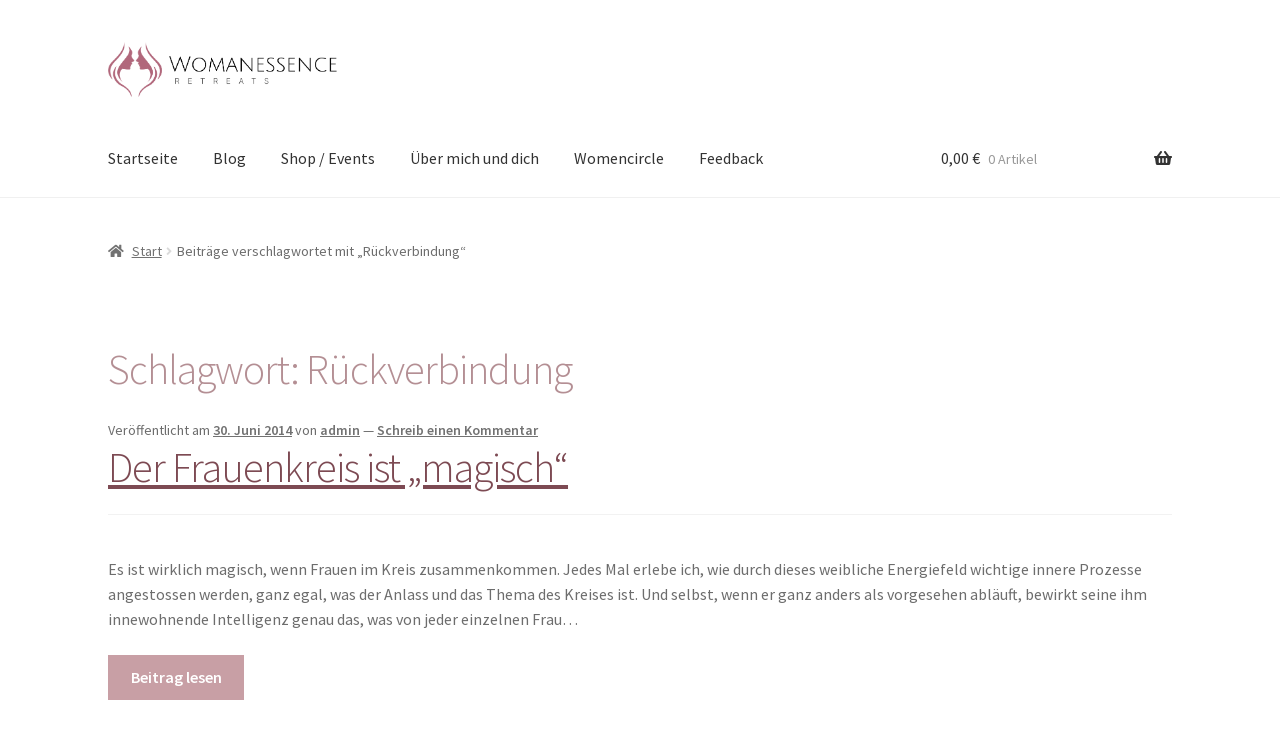

--- FILE ---
content_type: text/css
request_url: https://womanessence.de/wp-content/uploads/useanyfont/uaf.css?ver=1764337947
body_size: 64
content:
				@font-face {
					font-family: 'amsterdam';
					src: url('/wp-content/uploads/useanyfont/4029Amsterdam.woff2') format('woff2'),
						url('/wp-content/uploads/useanyfont/4029Amsterdam.woff') format('woff');
					  font-display: auto;
				}

				.amsterdam{font-family: 'amsterdam' !important;}

						em{
					font-family: 'amsterdam' !important;
				}
		